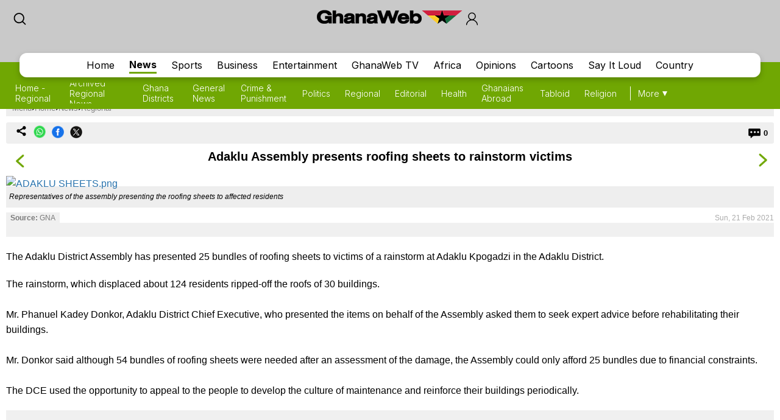

--- FILE ---
content_type: text/html; charset=utf-8
request_url: https://www.google.com/recaptcha/api2/aframe
body_size: 267
content:
<!DOCTYPE HTML><html><head><meta http-equiv="content-type" content="text/html; charset=UTF-8"></head><body><script nonce="XQ2mmSkG1B3h6L-uUrq2Mg">/** Anti-fraud and anti-abuse applications only. See google.com/recaptcha */ try{var clients={'sodar':'https://pagead2.googlesyndication.com/pagead/sodar?'};window.addEventListener("message",function(a){try{if(a.source===window.parent){var b=JSON.parse(a.data);var c=clients[b['id']];if(c){var d=document.createElement('img');d.src=c+b['params']+'&rc='+(localStorage.getItem("rc::a")?sessionStorage.getItem("rc::b"):"");window.document.body.appendChild(d);sessionStorage.setItem("rc::e",parseInt(sessionStorage.getItem("rc::e")||0)+1);localStorage.setItem("rc::h",'1768718116934');}}}catch(b){}});window.parent.postMessage("_grecaptcha_ready", "*");}catch(b){}</script></body></html>

--- FILE ---
content_type: text/javascript
request_url: https://cdn.ghanaweb.com/jscript/v1.2/smartphone.js
body_size: 464
content:

$(document).ready(function(){

  /* Hamburger menu animation */
  $('.open-button').click(function(){
    $(this).toggleClass('open');
  });

  $('.open-button-headline').click(function(){
    $('.open-button').toggleClass('open');
  });

  $('.open-menu').click(function(){
    $('.open-button').toggleClass('open');
  });

  /* Menu fade/in out on mobile */
  $(".open-button").click(function(e){
      e.preventDefault();
      $(".mobile-menu").toggleClass('open');
  });

  $(".open-button-headline").click(function(e){
      e.preventDefault();
      $(".mobile-menu").toggleClass('open');
  });
  $(".open-menu").click(function(e){
      e.preventDefault();
      $(".mobile-menu").toggleClass('open');
  });
  // Get the header
  var header = document.getElementById("myShare");

  // When the user scrolls the page, execute myFunction 
  window.onscroll = function() { if(header != null) myFunction()};

  // Add the sticky class to the header when you reach its scroll position. Remove "sticky" when you leave the scroll position
  function myFunction() {
    // Get the offset position of the navbar
    var sticky = header.offsetTop;
    if (window.pageYOffset > sticky) {
      header.classList.add("sticky");
    } else {
      header.classList.remove("sticky");
    }
  }
});

$(function () {
  $('.more_share').click(function(){      
    if (navigator.share) {
      let url = document.location.href;
      const canonicalElement = document.querySelector('link[rel=canonical]');
      if (canonicalElement !== null) {
        url = canonicalElement.href;
      }
      navigator.share({title: document.title, url: url});
    }else{
      $('.tool-tip').toggleClass('open');
    }
  });
});



--- FILE ---
content_type: application/javascript; charset=utf-8
request_url: https://fundingchoicesmessages.google.com/f/AGSKWxUuCeE7rq9CMWCFKLmn4J6N6si15SB7xGHBUtR6GdMwI_XPLiOnvRu4KgwDE_8cEMouXfHlYOXhV3m1VeApD13YMAHOpOYQCtZfFQV-sRjXXwwxoXM9hsUjldVLNaDA7YSzcK7jeIhbotnBcTawpRIE-UNQLRF1HmvtI2pmyBWHJiYAXjKgqHoqFouk/_/ad_manage./ads/dfp./davad_ad_/feedads./technomedia.
body_size: -1290
content:
window['652947b9-f498-4a92-b6ee-c3ad85e4a1e4'] = true;